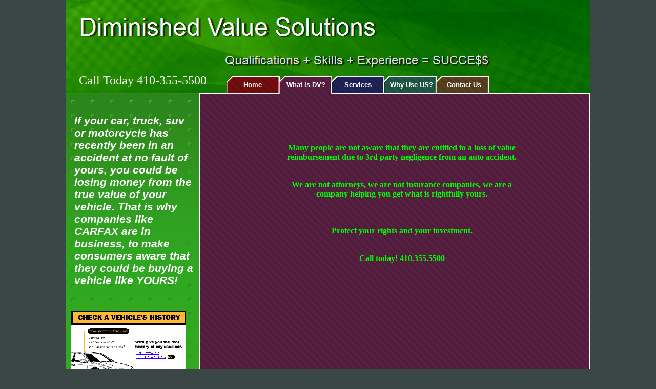

--- FILE ---
content_type: text/html
request_url: http://diminishedvaluesolutions.net/dvs_flash_website_002.htm
body_size: 1332
content:
<!DOCTYPE HTML PUBLIC "-//W3C//DTD HTML 4.01 Transitional//EN" "http://www.w3.org/TR/html4/loose.dtd">
<!-- Generated by Avanquest Technology v:7.0. For information please visit: http://www.avanquestusa.com/ -->
<html lang="en">
<head>
	<title> What is DV? </title>
	<meta http-equiv="Content-Type" content="text/html; charset=iso-8859-1">
	<meta http-equiv="Content-Style-Type" content="text/css;">
	<link rel="stylesheet" href="dvs_flash_website_g.css" type="text/css" media="screen,projection,print">	<!--// Document Style //-->
	<link rel="stylesheet" href="dvs_flash_website_002_p.css" type="text/css" media="screen,projection,print">	<!--// Page Style //-->
</head>


<body>
<div id="page" class="page">
	<span id="e19" class="header_box"></span>
	<div id="e18" class="panel_box"></div>
	<div id="e17" class="page_box"></div>
	<span id="e16"></span>
	<span id="e15"></span>
	<span id="e14"></span>
	<span id="e13"></span>
	<span id="e12"></span>
	<div id="e11" class="navigation">
		<a class="navigation" href="index.html">
		Home</a>
	</div>
	<div id="e10" class="navigation">
		<a class="navigation" href="dvs_flash_website_003.htm">
		Services</a>
	</div>
	<div id="e9" class="navigation">
		<a class="navigation" href="dvs_flash_website_005.htm">
		Contact Us</a>
	</div>
	<h4 id="e8" class="logo_tag">
		Call Today 410-355-5500
	</h4>
	<h1 id="e7" class="header"><span class="sly">
		Diminished Value Solutions
	</span></h1>
	<h3 id="e6" class="heading3"><span class="sly">
		Qualifications + Skills + Experience = SUCCE$$
	</span></h3>
	<div id="e5" class="navigation">
		<a class="navigation" href="dvs_flash_website_002.htm">
		What is DV?</a>
	</div>
	<div id="e4" class="navigation">
		<a class="navigation" href="dvs_flash_website_004.htm">
		Why Use US?</a>
	</div>
	<div id="e3" class="cc06">
		<br> 
		<br> 
		Many people are not aware that they are entitled to a loss of value reimbursement due to 3rd party negligence from an auto accident.<br> 
		<br> 
		<br> 
		We are not attorneys, we are not insurance companies, we are a company helping you get what is rightfully yours. <br> 
		<br> 
		<br> 
		<br> 
		Protect your rights and your investment. <br> 
		<br> 
		<br> 
		Call today! 410.355.5500 <br>
	</div>
	<div id="e2" class="cc07">
		If your car, truck, suv or motorcycle has recently been in an accident at no fault of yours, you could be losing money from the true value of your vehicle. That is why companies like CARFAX are in business, to make consumers aware that they could be buying a vehicle like YOURS!
	</div>
	<span id="e1"></span>
</div>
</body>
</html>


--- FILE ---
content_type: text/css
request_url: http://diminishedvaluesolutions.net/dvs_flash_website_g.css
body_size: 1730
content:
/*--- Avanquest WebEasy Document Style ---*/

*                   { /* All Elements */
	margin          : 0px;
	padding         : 0px;
	}
a:link              { /* Document Style */
	color           : #fafafa;
	text-decoration :none;
	}
a:visited           { /* Document Style */
	color           : #e9e9e9;
	text-decoration :none;
	}
a:hover             { /* Document Style */
	color           : #2a9000;
	text-decoration :underline;
	}
a:active            { /* Active Links */
	color           : #FF0000;
	}
ol,ul               { /* All Lists */
	margin          : 1em;
	padding-left    : 2em;
	}
p                   { /* All Paragraphs */
	margin-bottom   : 1em;
	}
a.navigation:link   {
	color           : #ffffff;
	text-decoration :none;
	}
a.navigation:visited{
	color           : #eeeeee;
	text-decoration :none;
	}
a.navigation:hover  {
	color           : #009900;
	text-decoration :none;
	}
a.panel:link        {
	color           : #fff200;
	}
a.panel:visited     {
	color           : #e1d600;
	}
a.panel:hover       {
	color           : #ff9900;
	}
table.ct07          { /* Document Style */
	background-color: #99a89f;
	text-align      : center;
	border          :   1px solid #36403f;
	}
table.ct07 caption  { /* Document Style */
	color           : #ffffff;
	font            : bold 11px 'Trebuchet MS', 'Lucida Grande', Arial, sans-serif;
	}
table.ct07 td       { /* Document Style */
	color           : #006600;
	font            : 13px 'Trebuchet MS', 'Lucida Grande', Arial, sans-serif;
	text-align      : right;
	border          :   1px solid #36403f;
	padding         :   2px;
	white-space     : nowrap;
	vertical-align  : middle;
	}
table.ct07 th       { /* Document Style */
	color           : #fdfdfd;
	font            : bold 11px 'Trebuchet MS', 'Lucida Grande', Arial, sans-serif;
	background-color: #63746a;
	text-align      : left;
	border          :   1px solid #36403f;
	padding         :   2px;
	white-space     : nowrap;
	vertical-align  : middle;
	}
table.ct07 .ch07 th { /* Document Style */
	color           : #fdfdfd;
	font            : bold 11px 'Trebuchet MS', 'Lucida Grande', Arial, sans-serif;
	background-color: #8a9d92;
	text-align      : left;
	border          :   1px solid #374140;
	padding         :   2px;
	white-space     : nowrap;
	vertical-align  : middle;
	}
.address,address    {
	color           : #ffffff;
	font            : 16px 'Arial', Helvetica, sans-serif;
	}
.citation,cite      {
	color           : #ffffff;
	}
.code,code          {
	color           : #ffffff;
	}
.deco               {
	color           : #339900;
	background-color: #339900;
	}
.emphasis,em        {
	color           : #ffffff;
	}
.footer             {
	color           : #c0c0c0;
	font            : 11px 'Trebuchet MS', 'Lucida Grande', Arial, sans-serif;
	text-align      : center;
	}
.footer_box         {
	color           : #fdfdfd;
	background-color: #fdfdfd;
	}
.form_button        {
	color           : #333c3b;
	font            : bold 13px 'Arial', Helvetica, sans-serif;
	border          :   2px inset #3e4a48;
	}
.form_input         {
	color           : #349a01;
	font            : 13px 'Arial', Helvetica, sans-serif;
	background-color: #afafaf;
	border          :   2px inset #3e4a48;
	}
.form_label         {
	color           : #5b5b5b;
	font            : 13px 'Arial', Helvetica, sans-serif;
	}
.form_legend        {
	color           : #009900;
	font            : bold 16px 'Arial', Helvetica, sans-serif;
	}
.form_set           {
	}
.header             {
	color           : #fafafa;
	font            : 48px 'Arial', Helvetica, sans-serif;
	}
.header_box         {
	color           : #66cc33;
	background-color: #66cc33;
	}
.heading1,h1        {
	color           : #808080;
	font            : 32px 'Trebuchet MS', 'Lucida Grande', Arial, sans-serif;
	}
.heading2,h2        {
	color           : #808080;
	font            : 27px 'Trebuchet MS', 'Lucida Grande', Arial, sans-serif;
	}
.heading3,h3        {
	color           : #e0e0e0;
	font            : 24px 'Arial', Helvetica, sans-serif;
	}
.heading4,h4        {
	color           : #e0e0e0;
	font            : 21px 'Arial', Helvetica, sans-serif;
	}
.heading5,h5        {
	color           : #ffffff;
	font            : bold 16px 'Arial', Helvetica, sans-serif;
	}
.heading6,h6        {
	color           : #808080;
	font            : 16px 'Trebuchet MS', 'Lucida Grande', Arial, sans-serif;
	}
.info               {
	color           : #ffffff;
	font            : 16px 'Arial', Helvetica, sans-serif;
	}
.info_box           {
	color           : #ffffff;
	}
.info_tag           {
	color           : #5ee600;
	font            : bold 16px 'Arial', Helvetica, sans-serif;
	}
.item               {
	color           : #ffffff;
	font            : 15px 'Arial', Helvetica, sans-serif;
	}
.item_box           {
	color           : #808080;
	background-color: #808080;
	border          :   1px solid #bfbfbf;
	}
.item_tag           {
	color           : #006600;
	font            : 13px 'Trebuchet MS', 'Lucida Grande', Arial, sans-serif;
	}
.logo               {
	color           : #6a7278;
	font            : bold 11px 'Arial', Helvetica, sans-serif;
	background-color: #6a7278;
	text-align      : center;
	}
.logo_box           {
	color           : #009900;
	}
.logo_tag           {
	color           : #fafafa;
	font            : 13px 'Arial', Helvetica, sans-serif;
	text-align      : center;
	}
.navigation         {
	color           : #ffffff;
	font            : bold 13px 'Arial', Helvetica, sans-serif;
	text-align      : center;
	}
.navigation a       {
	background-color: transparent;
	border          : 0px;
	padding         : 0px;
	}
.navigation_box     {
	color           : #545454;
	background-color: #545454;
	}
.navigation_tag     {
	color           : #ffffff;
	}
.news               {
	color           : #ffffff;
	font            : 16px 'Arial', Helvetica, sans-serif;
	}
.news_box           {
	color           : #3b4747;
	background-color: #3b4747;
	border          :   1px solid #ffffff;
	}
.news_tag           {
	color           : #ffffff;
	font            : bold 16px 'Arial', Helvetica, sans-serif;
	}
.page               {
	color           : #ffffff;
	background-color: #3b4745;
	}
.page_box           {
	color           : #3e4a48;
	background-color: #3e4a48;
	border          :   2px solid #ffffff;
	}
.page_tag           {
	color           : #ffffff;
	font            : 27px 'Arial', Helvetica, sans-serif;
	}
.panel              {
	color           : #fff200;
	font            : bold 13px 'Arial', Helvetica, sans-serif;
	text-decoration : underline;
	}
.panel_box          {
	color           : #3b3b3b;
	background-color: #3b3b3b;
	}
.photo              {
	color           : #ffffff;
	border          :   2px solid #ffffff;
	}
.photo_box          {
	color           : #c0c0c0;
	background-color: #c0c0c0;
	}
.photo_tag          {
	color           : #006600;
	font            : 13px 'Arial', Helvetica, sans-serif;
	}
.sly                { /* Special */
	display         : none;
	}
.small,small        {
	color           : #5ad429;
	font            : bold 13px 'Arial Narrow', Helvetica, sans-serif;
	text-decoration : underline;
	}


/*--- EndOfFile ---*/


--- FILE ---
content_type: text/css
request_url: http://diminishedvaluesolutions.net/dvs_flash_website_002_p.css
body_size: 1436
content:
/*--- Avanquest WebEasy Page Style ---*/


.cc06               { /* Common */
	font            : bold 16px 'Lucida Bright', fantasy;
	color           : #00ff00;
	text-align      : center;
	}
.cc07               { /* Common */
	font            : italic bold 21px 'Arial Narrow', Helvetica, sans-serif;
	color           : #ffffff;
	}
span#e19            { /* images/dvs_flash_website... */
	background      : transparent url(images/dvs_flash_website001004.jpg) no-repeat top left;
	position        : absolute;
	left            :   0px;
	top             :   0px;
	width           :1024px;
	height          : 182px;
	}
div#e18             {
	font            : 13px 'Times New Roman', Book, Georgia, serif;
	text-align      : left;
	background-color: transparent;
	background-image: url(images/shadow_box2.jpg);
	position        : absolute;
	left            :   0px;
	top             : 182px;
	width           : 260px;
	height          : 589px;
	}
div#e17             {
	font            : 16px 'Arial', Helvetica, sans-serif;
	text-align      : left;
	background-color: transparent;
	background-image: url(images/hatch_p4.jpg);
	position        : absolute;
	left            : 260px;
	top             : 182px;
	width           : 759px;
	height          : 585px;
	}
span#e16            { /* images/tabn_r.gif */
	background      : transparent url(images/tabn_r.gif) no-repeat top left;
	position        : absolute;
	left            : 314px;
	top             : 149px;
	width           : 104px;
	height          :  33px;
	}
span#e15            { /* images/tabr_p.gif */
	background      : transparent url(images/tabr_p.gif) no-repeat top left;
	position        : absolute;
	left            : 416px;
	top             : 149px;
	width           : 104px;
	height          :  35px;
	}
span#e14            { /* images/tabn_v.gif */
	background      : transparent url(images/tabn_v.gif) no-repeat top left;
	position        : absolute;
	left            : 518px;
	top             : 149px;
	width           : 104px;
	height          :  33px;
	}
span#e13            { /* images/tabn_g.gif */
	background      : transparent url(images/tabn_g.gif) no-repeat top left;
	position        : absolute;
	left            : 620px;
	top             : 149px;
	width           : 104px;
	height          :  33px;
	}
span#e12            { /* images/tabn_b.gif */
	background      : transparent url(images/tabn_b.gif) no-repeat top left;
	position        : absolute;
	left            : 722px;
	top             : 149px;
	width           : 104px;
	height          :  33px;
	}
div#e11             { /* Home */
	padding-top     :   4px;
	position        : absolute;
	left            : 314px;
	top             : 154px;
	width           : 101px;
	height          :  21px;
	}
div#e10             { /* Services */
	padding-top     :   4px;
	position        : absolute;
	left            : 520px;
	top             : 154px;
	width           : 101px;
	height          :  21px;
	}
div#e9              { /* Contact Us */
	padding-top     :   4px;
	position        : absolute;
	left            : 727px;
	top             : 154px;
	width           : 101px;
	height          :  21px;
	}
h4#e8               { /* Call Today 443-430-4658 */
	font            : 24px 'MS Sans Serif';
	position        : absolute;
	left            :  12px;
	top             : 144px;
	width           : 277px;
	height          :  32px;
	}
h1#e7               { /* Diminished Value Solutio... */
	background      : transparent url(images/dvs_flash_website002003.gif) no-repeat top left;
	position        : absolute;
	left            :  25px;
	top             :  25px;
	width           : 747px;
	height          :  75px;
	}
h3#e6               { /* Qualifications + Skills ... */
	background      : transparent url(images/dvs_flash_website002002.gif) no-repeat top left;
	position        : absolute;
	left            : 310px;
	top             : 105px;
	width           : 578px;
	height          :  32px;
	}
div#e5              { /* What is DV? */
	padding-top     :   1px;
	position        : absolute;
	left            : 418px;
	top             : 157px;
	width           : 101px;
	height          :  18px;
	}
div#e4              { /* Why Use US? */
	padding-top     :   1px;
	position        : absolute;
	left            : 624px;
	top             : 157px;
	width           : 101px;
	height          :  18px;
	}
div#e3              { /* \ \\ \Many people are no... */
	position        : absolute;
	left            : 423px;
	top             : 244px;
	width           : 466px;
	height          : 309px;
	}
div#e2              { /* If your car, truck, suv ... */
	position        : absolute;
	left            :  17px;
	top             : 224px;
	width           : 237px;
	height          : 277px;
	}
span#e1             { /* images/dvs_flash_website... */
	background      : transparent url(images/dvs_flash_website002001.gif) no-repeat top left;
	position        : absolute;
	left            :  11px;
	top             : 607px;
	width           : 224px;
	height          : 158px;
	}
div#page            { /* Page Holder */
	position        : relative;
	width           :1024px;
	height          :1200px;
	text-align      : left;
	margin-left     : auto;
	margin-right    : auto;
	}
body                { /* Page Body */
	background-color: #3b4745;
	text-align      : center;
	}



/*--- EndOfFile ---*/
